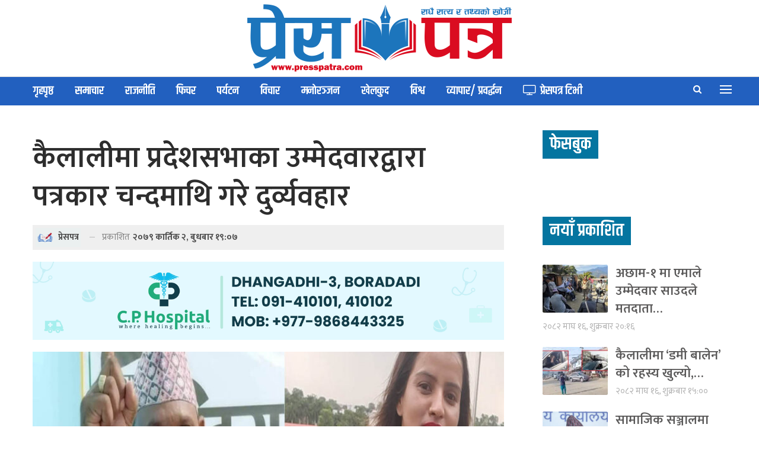

--- FILE ---
content_type: text/html; charset=UTF-8
request_url: https://presspatra.com/4296/
body_size: 18698
content:
	<!DOCTYPE html>
		<!--[if IE 8]>
	<html class="ie ie8" lang="en-US"> <![endif]-->
	<!--[if IE 9]>
	<html class="ie ie9" lang="en-US"> <![endif]-->
	<!--[if gt IE 9]><!-->
<html lang="en-US"> <!--<![endif]-->
	<head>
		<!-- Google Tag Manager -->
<script>(function(w,d,s,l,i){w[l]=w[l]||[];w[l].push({'gtm.start':
new Date().getTime(),event:'gtm.js'});var f=d.getElementsByTagName(s)[0],
j=d.createElement(s),dl=l!='dataLayer'?'&l='+l:'';j.async=true;j.src=
'https://www.googletagmanager.com/gtm.js?id='+i+dl;f.parentNode.insertBefore(j,f);
})(window,document,'script','dataLayer','GTM-N29MBWC');</script>
<!-- End Google Tag Manager -->		<meta charset="UTF-8">
		<meta http-equiv="X-UA-Compatible" content="IE=edge">
		<meta name="viewport" content="width=device-width, initial-scale=1.0">
		<link rel="pingback" href="https://presspatra.com/xmlrpc.php"/>

		<meta name='robots' content='index, follow, max-image-preview:large, max-snippet:-1, max-video-preview:-1' />

	<!-- This site is optimized with the Yoast SEO plugin v22.2 - https://yoast.com/wordpress/plugins/seo/ -->
	<title>कैलालीमा प्रदेशसभाका उम्मेदवारद्वारा पत्रकार चन्दमाथि गरे दुर्व्यवहार</title>
	<link rel="canonical" href="https://presspatra.com/4296/" />
	<meta property="og:locale" content="en_US" />
	<meta property="og:type" content="article" />
	<meta property="og:title" content="कैलालीमा प्रदेशसभाका उम्मेदवारद्वारा पत्रकार चन्दमाथि गरे दुर्व्यवहार" />
	<meta property="og:description" content="२ कात्तिक, धनगढी । कैलालीमा राष्ट्रिय नागरिक पार्टीका प्रदेशसभा सदस्यका उम्मेदवार प्रेम विसीले पत्रकार रमा चन्दमाथि दुव्यर्वहार गरेका छन् । भिडियो अन्तरवार्ता लिइदिन आग्रह गरेका विसीले आफूमाथि दुव्यर्वहार गरेको पत्रकार चन्दलेले बताइन । ‘उहाँले बाबा टेभिजिनमा अन्तरवार्ता लिइदिन आग्रह गरेपछि मैले तपाई विद्यायालय व्यवस्थापन समितिको अध्यक्षमा हुनुहुन्छ । अन्तरवार्ता लिदा र उम्मेदवारी दिदा आंचारसहिता लाग्ला [&hellip;]" />
	<meta property="og:url" content="https://presspatra.com/4296/" />
	<meta property="og:site_name" content="Press Patra" />
	<meta property="article:publisher" content="https://www.facebook.com/Press-Patra-107795265320486" />
	<meta property="article:published_time" content="2022-10-19T13:22:49+00:00" />
	<meta property="og:image" content="https://presspatra.com/wp-content/uploads/2022/10/Ram-bc.jpg" />
	<meta property="og:image:width" content="954" />
	<meta property="og:image:height" content="700" />
	<meta property="og:image:type" content="image/jpeg" />
	<meta name="author" content="प्रेसपत्र" />
	<meta name="twitter:card" content="summary_large_image" />
	<meta name="twitter:label1" content="Written by" />
	<meta name="twitter:data1" content="प्रेसपत्र" />
	<meta name="twitter:label2" content="Est. reading time" />
	<meta name="twitter:data2" content="1 minute" />
	<script type="application/ld+json" class="yoast-schema-graph">{"@context":"https://schema.org","@graph":[{"@type":"Article","@id":"https://presspatra.com/4296/#article","isPartOf":{"@id":"https://presspatra.com/4296/"},"author":{"name":"प्रेसपत्र","@id":"https://presspatra.com/#/schema/person/23adc96ef160ed720350c6a1453a5efd"},"headline":"कैलालीमा प्रदेशसभाका उम्मेदवारद्वारा पत्रकार चन्दमाथि गरे दुर्व्यवहार","datePublished":"2022-10-19T13:22:49+00:00","dateModified":"2022-10-19T13:22:49+00:00","mainEntityOfPage":{"@id":"https://presspatra.com/4296/"},"wordCount":0,"commentCount":0,"publisher":{"@id":"https://presspatra.com/#organization"},"image":{"@id":"https://presspatra.com/4296/#primaryimage"},"thumbnailUrl":"https://presspatra.com/wp-content/uploads/2022/10/Ram-bc.jpg","articleSection":["समाचार"],"inLanguage":"en-US","potentialAction":[{"@type":"CommentAction","name":"Comment","target":["https://presspatra.com/4296/#respond"]}]},{"@type":"WebPage","@id":"https://presspatra.com/4296/","url":"https://presspatra.com/4296/","name":"कैलालीमा प्रदेशसभाका उम्मेदवारद्वारा पत्रकार चन्दमाथि गरे दुर्व्यवहार","isPartOf":{"@id":"https://presspatra.com/#website"},"primaryImageOfPage":{"@id":"https://presspatra.com/4296/#primaryimage"},"image":{"@id":"https://presspatra.com/4296/#primaryimage"},"thumbnailUrl":"https://presspatra.com/wp-content/uploads/2022/10/Ram-bc.jpg","datePublished":"2022-10-19T13:22:49+00:00","dateModified":"2022-10-19T13:22:49+00:00","breadcrumb":{"@id":"https://presspatra.com/4296/#breadcrumb"},"inLanguage":"en-US","potentialAction":[{"@type":"ReadAction","target":["https://presspatra.com/4296/"]}]},{"@type":"ImageObject","inLanguage":"en-US","@id":"https://presspatra.com/4296/#primaryimage","url":"https://presspatra.com/wp-content/uploads/2022/10/Ram-bc.jpg","contentUrl":"https://presspatra.com/wp-content/uploads/2022/10/Ram-bc.jpg","width":954,"height":700},{"@type":"BreadcrumbList","@id":"https://presspatra.com/4296/#breadcrumb","itemListElement":[{"@type":"ListItem","position":1,"name":"Home","item":"https://presspatra.com/"},{"@type":"ListItem","position":2,"name":"कैलालीमा प्रदेशसभाका उम्मेदवारद्वारा पत्रकार चन्दमाथि गरे दुर्व्यवहार"}]},{"@type":"WebSite","@id":"https://presspatra.com/#website","url":"https://presspatra.com/","name":"Press Patra","description":"","publisher":{"@id":"https://presspatra.com/#organization"},"potentialAction":[{"@type":"SearchAction","target":{"@type":"EntryPoint","urlTemplate":"https://presspatra.com/?s={search_term_string}"},"query-input":"required name=search_term_string"}],"inLanguage":"en-US"},{"@type":"Organization","@id":"https://presspatra.com/#organization","name":"Press Patra","url":"https://presspatra.com/","logo":{"@type":"ImageObject","inLanguage":"en-US","@id":"https://presspatra.com/#/schema/logo/image/","url":"https://presspatra.com/wp-content/uploads/2022/07/presspatra-social.jpg","contentUrl":"https://presspatra.com/wp-content/uploads/2022/07/presspatra-social.jpg","width":1200,"height":630,"caption":"Press Patra"},"image":{"@id":"https://presspatra.com/#/schema/logo/image/"},"sameAs":["https://www.facebook.com/Press-Patra-107795265320486"]},{"@type":"Person","@id":"https://presspatra.com/#/schema/person/23adc96ef160ed720350c6a1453a5efd","name":"प्रेसपत्र","image":{"@type":"ImageObject","inLanguage":"en-US","@id":"https://presspatra.com/#/schema/person/image/","url":"https://secure.gravatar.com/avatar/5e5cd3a70ad46fb30bf8cdee66e19feebd6ee509756d2f6500f4b996da775ab4?s=96&d=mm&r=g","contentUrl":"https://secure.gravatar.com/avatar/5e5cd3a70ad46fb30bf8cdee66e19feebd6ee509756d2f6500f4b996da775ab4?s=96&d=mm&r=g","caption":"प्रेसपत्र"},"url":"https://presspatra.com/author/ppatra/"}]}</script>
	<!-- / Yoast SEO plugin. -->


<link rel='dns-prefetch' href='//platform-api.sharethis.com' />
<link rel='dns-prefetch' href='//stats.wp.com' />
<link rel='dns-prefetch' href='//fonts.googleapis.com' />
<link rel="alternate" type="application/rss+xml" title="Press Patra &raquo; Feed" href="https://presspatra.com/feed/" />
<link rel="alternate" type="application/rss+xml" title="Press Patra &raquo; Comments Feed" href="https://presspatra.com/comments/feed/" />
<link rel="alternate" type="application/rss+xml" title="Press Patra &raquo; कैलालीमा प्रदेशसभाका उम्मेदवारद्वारा पत्रकार चन्दमाथि गरे दुर्व्यवहार Comments Feed" href="https://presspatra.com/4296/feed/" />
<link rel="alternate" title="oEmbed (JSON)" type="application/json+oembed" href="https://presspatra.com/wp-json/oembed/1.0/embed?url=https%3A%2F%2Fpresspatra.com%2F4296%2F" />
<link rel="alternate" title="oEmbed (XML)" type="text/xml+oembed" href="https://presspatra.com/wp-json/oembed/1.0/embed?url=https%3A%2F%2Fpresspatra.com%2F4296%2F&#038;format=xml" />
<style id='wp-img-auto-sizes-contain-inline-css' type='text/css'>
img:is([sizes=auto i],[sizes^="auto," i]){contain-intrinsic-size:3000px 1500px}
/*# sourceURL=wp-img-auto-sizes-contain-inline-css */
</style>
<style id='wp-emoji-styles-inline-css' type='text/css'>

	img.wp-smiley, img.emoji {
		display: inline !important;
		border: none !important;
		box-shadow: none !important;
		height: 1em !important;
		width: 1em !important;
		margin: 0 0.07em !important;
		vertical-align: -0.1em !important;
		background: none !important;
		padding: 0 !important;
	}
/*# sourceURL=wp-emoji-styles-inline-css */
</style>
<style id='classic-theme-styles-inline-css' type='text/css'>
/*! This file is auto-generated */
.wp-block-button__link{color:#fff;background-color:#32373c;border-radius:9999px;box-shadow:none;text-decoration:none;padding:calc(.667em + 2px) calc(1.333em + 2px);font-size:1.125em}.wp-block-file__button{background:#32373c;color:#fff;text-decoration:none}
/*# sourceURL=/wp-includes/css/classic-themes.min.css */
</style>
<link rel='stylesheet' id='share-this-share-buttons-sticky-css' href='https://presspatra.com/wp-content/plugins/sharethis-share-buttons/css/mu-style.css?ver=1710153870' type='text/css' media='all' />
<link rel='stylesheet' id='better-framework-main-fonts-css' href='https://fonts.googleapis.com/css?family=Mukta:400,600,500,700%7CKhand:600%7CRubik:400%7CRoboto:500%7CRusso+One:400&#038;display=swap' type='text/css' media='all' />
<script type="text/javascript" src="//platform-api.sharethis.com/js/sharethis.js?ver=2.2.0#property=62c04aa6fb8394001220416b&amp;product=sticky-buttons&amp;source=sharethis-share-buttons-wordpress" id="share-this-share-buttons-mu-js"></script>
<script type="text/javascript" src="https://presspatra.com/wp-includes/js/jquery/jquery.min.js?ver=3.7.1" id="jquery-core-js"></script>
<script type="text/javascript" src="https://presspatra.com/wp-includes/js/jquery/jquery-migrate.min.js?ver=3.4.1" id="jquery-migrate-js"></script>
<link rel="https://api.w.org/" href="https://presspatra.com/wp-json/" /><link rel="alternate" title="JSON" type="application/json" href="https://presspatra.com/wp-json/wp/v2/posts/4296" /><link rel="EditURI" type="application/rsd+xml" title="RSD" href="https://presspatra.com/xmlrpc.php?rsd" />
<meta name="generator" content="WordPress 6.9" />
<link rel='shortlink' href='https://presspatra.com/?p=4296' />
	<style>img#wpstats{display:none}</style>
		<meta name="generator" content="Powered by WPBakery Page Builder - drag and drop page builder for WordPress."/>
<script type="application/ld+json">{
    "@context": "http://schema.org/",
    "@type": "Organization",
    "@id": "#organization",
    "logo": {
        "@type": "ImageObject",
        "url": "https://presspatra.com/wp-content/uploads/2025/09/presspatra-l.png"
    },
    "url": "https://presspatra.com/",
    "name": "Press Patra",
    "description": ""
}</script>
<script type="application/ld+json">{
    "@context": "http://schema.org/",
    "@type": "WebSite",
    "name": "Press Patra",
    "alternateName": "",
    "url": "https://presspatra.com/"
}</script>
<script type="application/ld+json">{
    "@context": "http://schema.org/",
    "@type": "NewsArticle",
    "headline": "\u0915\u0948\u0932\u093e\u0932\u0940\u092e\u093e \u092a\u094d\u0930\u0926\u0947\u0936\u0938\u092d\u093e\u0915\u093e \u0909\u092e\u094d\u092e\u0947\u0926\u0935\u093e\u0930\u0926\u094d\u0935\u093e\u0930\u093e \u092a\u0924\u094d\u0930\u0915\u093e\u0930 \u091a\u0928\u094d\u0926\u092e\u093e\u0925\u093f \u0917\u0930\u0947 \u0926\u0941\u0930\u094d\u0935\u094d\u092f\u0935\u0939\u093e\u0930",
    "description": "\u0968 \u0915\u093e\u0924\u094d\u0924\u093f\u0915, \u0927\u0928\u0917\u0922\u0940 \u0964 \u0915\u0948\u0932\u093e\u0932\u0940\u092e\u093e \u0930\u093e\u0937\u094d\u091f\u094d\u0930\u093f\u092f \u0928\u093e\u0917\u0930\u093f\u0915 \u092a\u093e\u0930\u094d\u091f\u0940\u0915\u093e \u092a\u094d\u0930\u0926\u0947\u0936\u0938\u092d\u093e \u0938\u0926\u0938\u094d\u092f\u0915\u093e \u0909\u092e\u094d\u092e\u0947\u0926\u0935\u093e\u0930 \u092a\u094d\u0930\u0947\u092e \u0935\u093f\u0938\u0940\u0932\u0947 \u092a\u0924\u094d\u0930\u0915\u093e\u0930 \u0930\u092e\u093e \u091a\u0928\u094d\u0926\u092e\u093e\u0925\u093f \u0926\u0941\u0935\u094d\u092f\u0930\u094d\u0935\u0939\u093e\u0930 \u0917\u0930\u0947\u0915\u093e \u091b\u0928\u094d \u0964 \u092d\u093f\u0921\u093f\u092f\u094b \u0905\u0928\u094d\u0924\u0930\u0935\u093e\u0930\u094d\u0924\u093e \u0932\u093f\u0907\u0926\u093f\u0928 \u0906\u0917\u094d\u0930\u0939 \u0917\u0930\u0947\u0915\u093e \u0935\u093f\u0938\u0940\u0932\u0947 \u0906\u092b\u0942\u092e\u093e\u0925\u093f \u0926\u0941\u0935\u094d\u092f\u0930\u094d\u0935\u0939\u093e\u0930 \u0917\u0930\u0947\u0915\u094b \u092a\u0924\u094d\u0930\u0915\u093e\u0930 \u091a\u0928\u094d\u0926\u0932\u0947\u0932\u0947 \u092c\u0924\u093e\u0907\u0928 \u0964\u2018\u0909\u0939\u093e\u0901\u0932\u0947 \u092c\u093e\u092c\u093e \u091f\u0947",
    "datePublished": "2022-10-19",
    "dateModified": "2022-10-19",
    "author": {
        "@type": "Person",
        "@id": "#person-",
        "name": "\u092a\u094d\u0930\u0947\u0938\u092a\u0924\u094d\u0930"
    },
    "image": "https://presspatra.com/wp-content/uploads/2022/10/Ram-bc.jpg",
    "interactionStatistic": [
        {
            "@type": "InteractionCounter",
            "interactionType": "http://schema.org/CommentAction",
            "userInteractionCount": "0"
        }
    ],
    "publisher": {
        "@id": "#organization"
    },
    "mainEntityOfPage": "https://presspatra.com/4296/"
}</script>
<link rel='stylesheet' id='bf-minifed-css-1' href='https://presspatra.com/wp-content/bs-booster-cache/35f092ae6218ce9088a40541d500876e.css' type='text/css' media='all' />
<link rel='stylesheet' id='7.11.0-1767853196' href='https://presspatra.com/wp-content/bs-booster-cache/d5f8e3779eb39cb0e2d15b9cc579183c.css' type='text/css' media='all' />
<link rel="icon" href="https://presspatra.com/wp-content/uploads/2022/08/cropped-press-patra-icon-32x32.png" sizes="32x32" />
<link rel="icon" href="https://presspatra.com/wp-content/uploads/2022/08/cropped-press-patra-icon-192x192.png" sizes="192x192" />
<link rel="apple-touch-icon" href="https://presspatra.com/wp-content/uploads/2022/08/cropped-press-patra-icon-180x180.png" />
<meta name="msapplication-TileImage" content="https://presspatra.com/wp-content/uploads/2022/08/cropped-press-patra-icon-270x270.png" />
		<style type="text/css" id="wp-custom-css">
			/*header*/
.rh-header .logo-container.rh-img-logo {
    text-align: center;
}
.dateandtime{
	text-align:center;
}
.archive-title .pre-title {
    display: none;
}
.site-header.header-style-1 .header-inner {
    padding: 5px 0;
}
.site-header.header-style-1 .main-menu.menu {
    text-align: left;
}
.site-header.header-style-1 .main-menu-wrapper.menu-actions-btn-width-2 .main-menu-container {
    padding: 0px;
}
.main-menu.menu>li.current-menu-item>a:before{
	display: none;
}
.topnav {
    padding-left: 15px !important;
    padding-right: 15px !important;
}
.fa-calendar{
	font-size: 13px;
}
.off-canvas-menu-icon .off-canvas-menu-icon-el{
	width: 20px;
}
/*flash*/
#flashheading .bs-listing {
	margin-bottom: 0px !important;
}
#flashheading .listing-item-text-3 .title{
	  font-size: 65px !important;
    line-height: 1.3em;
    text-align: center;
    font-weight: 600;
	padding-top: 15px;
	color: #102c57 !important;
}
#flashheading .listing-item-text-3 {
	border-bottom: 1px solid #efefef;
}
#flashheading .listing-item .post-subtitle {
    line-height: 39px;
    text-align: center;
	font-size: 28px;
}
.listing-item-text-3 .item-inner {
    padding-bottom: 13px!important;
    border-bottom: none;
}
#flashheading .listing-item-text-3 .post-meta {
    margin-top: 2px;
    font-size: 18px;
		text-align: center;
}
#flashheading .post-meta .post-author {
    font-size: 18px;
}
#flashwithphoto .bs-listing {
	margin-bottom: 0px !important;
}
#flashwithphoto .listing-item-grid-2 .title{
	  font-size: 65px !important;
    line-height: 1.3em;
    text-align: center;
    font-weight: 600;
	color: #102c57 !important;
}
#flashwithphoto 
.listing-item-grid-2 .item-inner {
    padding-bottom: 0px!important;
    border-bottom: none;
}
#flashwithphoto .listing-item-grid-2 .post-summary{
	text-align: center;
}
#flashwithphoto .listing-item-grid-2 .post-subtitle {
    line-height: 31px;
    text-align: center;
	font-size: 24px;
	color: #333;
	font-weight: 600;
}
.listing-item-grid-2 .item-inner {
    padding-bottom: 30px!important;
    border-bottom: none;
}
#flashwithphoto .listing-item-grid-2 .post-meta {
    margin-top: 2px;
    font-size: 18px;
		text-align: center;
}
#flashwithphoto .post-meta .post-author {
    font-size: 18px;
}
/*extrabody*/
#samachar .listing-item-tb-1 .img-holder {
    width: 180px;
}
#samchar .listing-item-tb-3 .title, .listing-item-tb-1 .title {
    line-height: 30px;
    font-size: 22px;
}
#bichar .listing-item-tb-3 .img-holder {
    border-radius: 50%;
    width: 105px;
    height: 100px;
}
.section-heading.sh-t2.sh-s2 {
    background: #020153;
}
.term-badges .term-badge {
    display: none;
}
.bs-vc-wrapper>:not(.bs-vc-column), .sidebar>* {
    margin-bottom: calc(var(--publisher-spacing) * 0.5px);
}
#mainnews .listing-item-grid-2 {
    margin-bottom: 0px;
}
.archive-title .pre-title span {
    padding: 8px 10px;
}
#palika .listing-classic-1{
	padding: 10px;
  background: #efefefef;
  border-radius: 10px;
}
#aantarbarta .listing-item-classic-2 .featured {
    position: relative;
    line-height: 0;
    margin: -1px -21px 17px;
    border: 5px inset #1C6EA4;
}
#aantarbarta .listing-item-classic-2 .listing-inner {
    box-shadow: rgba(0,0,0,.35) 0 0 15px;
}
#chunab .listing-item-tb-2 .title{
	color: #fff;
	font-size: 22px;
	line-height: 29px;
}
#chunab .listing-item-tb-2 .title a :hover{
	color: #fff;
}
#chunab .listing-item-tb-2 .img-holder {
    border: #000 solid 5px;
}
#feature .listing-item-tb-2 .title{
	color: #fff;
	font-size: 22px;
	line-height: 29px;
}
#video .listing-item-classic-2 .listing-inner {
    background: #454545;
}
#video .listing-item-classic-2 .featured{
	padding: 10px;
}
#bichar .listing-item-tb-3 .img-holder {
    width: 90px;
    height: 90px;
    border-radius: 50%;
    border: 2px solid #535353;
}
#feature .listing-item-tb-2 .img-holder {
    border: #000 solid 5px;
}
.post-summary {
    line-height: 26px;
    font-size: 18px;
		color: #9c9c9c;
}
.listing-item-tb-3 .img-holder {
    width: 110px;
}
.listing-item-tb-1 .img-holder {
    width: 110px;
}
.section-heading.multi-tab.sh-t4.bs-pretty-tabs .bs-pretty-tabs-container .bs-pretty-tabs-more.other-link .h-text, .section-heading.sh-t4 .h-text {
    padding: 8px 12px;
}
.section-heading.sh-t4 > .h-text {
    background-color: #0475a0 !important;
}
.h-text {
    background: #0475a0 !important;
}
.bs-light-scheme .section-heading.sh-t2.sh-s2 {
    background: #0475a0;
}
.section-heading.sh-t2.sh-s2 .h-text {
    color: #c8d500;
}
.section-heading .other-link .h-text {
    font-size: 100%;
}
/*singlepost*/
.post-meta.single-post-meta, .post-meta.single-post-meta a {
    background: #ebf0f0;
    padding: 3px;
}
.post-template-14 .single-post-title+.post-subtitle {
    font-size: 22px;
}
.post-meta .post-author {
    font-size: 15px;
}
.post-meta, .post-meta a {
    font-size: 15px;
}
.post-template-1 .single-container>.post, .post-template-10 .single-container>.post{
    margin-bottom: 38px!important;
    background: #fff;
    padding: 15px;
	border-radius: 7px;
}
.post-related, .single-container>.post-author {
    border-radius: 7px;
    background: #fff;
}
.single-featured img {
    width: 100% !important;
}
.post-tp-1-header .post-meta-wrap .post-meta {
    padding: 5px;
    background: #efefef;
}
.sidebar-column .bs-listing{
    padding: 0px !important;
    border: none;
    background-color: #fff;
}
.site-footer .copy-footer {
    padding: 15px 0 15px !important;
}
/*footer*/
.footer-widgets.light-text .widget {
    color: #fff !important;
}
.footer-widgets {
    font-size: 18px;
}
.footer-widgets.light-text .widget, .footer-widgets.light-text .widget.widget_calendar table td, .footer-widgets.light-text .widget.widget_calendar table td:hover {
    color: #515151;
}
.site-footer .copy-footer {
    padding: 5px 0 10px !important;
}
@media screen and (min-width: 992px) {
#flashwithphoto	.listing-item-grid-2 .featured .img-holder {
    height: 500px;
}
}
@media screen and (max-width: 992px) {
#flashheading .listing-item-text-3 .title{
    font-size: 35px !important;
    font-weight: 600;
	}
#flashheading .listing-item-text-3 .post-meta {
    font-size: 14px;
}
#flashheading .post-meta .post-author {
    font-size: 14px;
}
	.post-meta .time {
    display: none;
}
	.post-meta .post-author:after{
		display: none;
	}
#flashheading .listing-item .post-subtitle {
    line-height: 27px;
    font-size: 20px;
}
	.listing-item-grid-1 .title{
		font-size: 25px;
		line-height: 32px;
	}
	#flashwithphoto .listing-item-grid-2 .post-subtitle {
    line-height: 24px;
	font-size: 18px;
}
#flashwithphoto .listing-item-grid-2 .title {
    line-height: 1.3em;
    font-size: 35px !important;
	font-weight: 700;
}	
	.post-summary{
		display: none;
	}
.post-meta .time {
    margin-right: 10px;
    display: none;
}
	.post-meta .post-author:after{
		display: none;
	}
#mainnews .listing-item-grid-2 .title{
		font-size: 30px;
		line-height: 37px;
	}	
	.post-template-1 .single-post-title {
    font-size: 35px;
}
	
.post-tp-1-header .single-post-title+.post-subtitle {
    font-size: 20px
}
.post-meta.single-post-meta b {
    font-size: 13px;
}
	#flashheading .listing-item-text-3 {
    padding: 10px;
}
#flashwithphoto .listing-item-grid-2 {
    padding: 10px;
}
}
@media screen and (max-width: 600px){
.rh-header .logo-container img {
    vertical-align: middle !important;
	}
}
@media only screen and (max-width: 600px){
.listing.scolumns-3 .listing-item, .listing.scolumns-4 .listing-item, .listing.scolumns-5 .listing-item {
    width: 100%;
}}
@media only screen and (max-width: 600px){
.listing.scolumns-3 .listing-item:nth-child(even), .listing.scolumns-4 .listing-item:nth-child(even), .listing.scolumns-5 .listing-item:nth-child(even) {
    padding-left: 0;
}
}

		</style>
		<noscript><style> .wpb_animate_when_almost_visible { opacity: 1; }</style></noscript>	<style id='global-styles-inline-css' type='text/css'>
:root{--wp--preset--aspect-ratio--square: 1;--wp--preset--aspect-ratio--4-3: 4/3;--wp--preset--aspect-ratio--3-4: 3/4;--wp--preset--aspect-ratio--3-2: 3/2;--wp--preset--aspect-ratio--2-3: 2/3;--wp--preset--aspect-ratio--16-9: 16/9;--wp--preset--aspect-ratio--9-16: 9/16;--wp--preset--color--black: #000000;--wp--preset--color--cyan-bluish-gray: #abb8c3;--wp--preset--color--white: #ffffff;--wp--preset--color--pale-pink: #f78da7;--wp--preset--color--vivid-red: #cf2e2e;--wp--preset--color--luminous-vivid-orange: #ff6900;--wp--preset--color--luminous-vivid-amber: #fcb900;--wp--preset--color--light-green-cyan: #7bdcb5;--wp--preset--color--vivid-green-cyan: #00d084;--wp--preset--color--pale-cyan-blue: #8ed1fc;--wp--preset--color--vivid-cyan-blue: #0693e3;--wp--preset--color--vivid-purple: #9b51e0;--wp--preset--gradient--vivid-cyan-blue-to-vivid-purple: linear-gradient(135deg,rgb(6,147,227) 0%,rgb(155,81,224) 100%);--wp--preset--gradient--light-green-cyan-to-vivid-green-cyan: linear-gradient(135deg,rgb(122,220,180) 0%,rgb(0,208,130) 100%);--wp--preset--gradient--luminous-vivid-amber-to-luminous-vivid-orange: linear-gradient(135deg,rgb(252,185,0) 0%,rgb(255,105,0) 100%);--wp--preset--gradient--luminous-vivid-orange-to-vivid-red: linear-gradient(135deg,rgb(255,105,0) 0%,rgb(207,46,46) 100%);--wp--preset--gradient--very-light-gray-to-cyan-bluish-gray: linear-gradient(135deg,rgb(238,238,238) 0%,rgb(169,184,195) 100%);--wp--preset--gradient--cool-to-warm-spectrum: linear-gradient(135deg,rgb(74,234,220) 0%,rgb(151,120,209) 20%,rgb(207,42,186) 40%,rgb(238,44,130) 60%,rgb(251,105,98) 80%,rgb(254,248,76) 100%);--wp--preset--gradient--blush-light-purple: linear-gradient(135deg,rgb(255,206,236) 0%,rgb(152,150,240) 100%);--wp--preset--gradient--blush-bordeaux: linear-gradient(135deg,rgb(254,205,165) 0%,rgb(254,45,45) 50%,rgb(107,0,62) 100%);--wp--preset--gradient--luminous-dusk: linear-gradient(135deg,rgb(255,203,112) 0%,rgb(199,81,192) 50%,rgb(65,88,208) 100%);--wp--preset--gradient--pale-ocean: linear-gradient(135deg,rgb(255,245,203) 0%,rgb(182,227,212) 50%,rgb(51,167,181) 100%);--wp--preset--gradient--electric-grass: linear-gradient(135deg,rgb(202,248,128) 0%,rgb(113,206,126) 100%);--wp--preset--gradient--midnight: linear-gradient(135deg,rgb(2,3,129) 0%,rgb(40,116,252) 100%);--wp--preset--font-size--small: 13px;--wp--preset--font-size--medium: 20px;--wp--preset--font-size--large: 36px;--wp--preset--font-size--x-large: 42px;--wp--preset--spacing--20: 0.44rem;--wp--preset--spacing--30: 0.67rem;--wp--preset--spacing--40: 1rem;--wp--preset--spacing--50: 1.5rem;--wp--preset--spacing--60: 2.25rem;--wp--preset--spacing--70: 3.38rem;--wp--preset--spacing--80: 5.06rem;--wp--preset--shadow--natural: 6px 6px 9px rgba(0, 0, 0, 0.2);--wp--preset--shadow--deep: 12px 12px 50px rgba(0, 0, 0, 0.4);--wp--preset--shadow--sharp: 6px 6px 0px rgba(0, 0, 0, 0.2);--wp--preset--shadow--outlined: 6px 6px 0px -3px rgb(255, 255, 255), 6px 6px rgb(0, 0, 0);--wp--preset--shadow--crisp: 6px 6px 0px rgb(0, 0, 0);}:where(.is-layout-flex){gap: 0.5em;}:where(.is-layout-grid){gap: 0.5em;}body .is-layout-flex{display: flex;}.is-layout-flex{flex-wrap: wrap;align-items: center;}.is-layout-flex > :is(*, div){margin: 0;}body .is-layout-grid{display: grid;}.is-layout-grid > :is(*, div){margin: 0;}:where(.wp-block-columns.is-layout-flex){gap: 2em;}:where(.wp-block-columns.is-layout-grid){gap: 2em;}:where(.wp-block-post-template.is-layout-flex){gap: 1.25em;}:where(.wp-block-post-template.is-layout-grid){gap: 1.25em;}.has-black-color{color: var(--wp--preset--color--black) !important;}.has-cyan-bluish-gray-color{color: var(--wp--preset--color--cyan-bluish-gray) !important;}.has-white-color{color: var(--wp--preset--color--white) !important;}.has-pale-pink-color{color: var(--wp--preset--color--pale-pink) !important;}.has-vivid-red-color{color: var(--wp--preset--color--vivid-red) !important;}.has-luminous-vivid-orange-color{color: var(--wp--preset--color--luminous-vivid-orange) !important;}.has-luminous-vivid-amber-color{color: var(--wp--preset--color--luminous-vivid-amber) !important;}.has-light-green-cyan-color{color: var(--wp--preset--color--light-green-cyan) !important;}.has-vivid-green-cyan-color{color: var(--wp--preset--color--vivid-green-cyan) !important;}.has-pale-cyan-blue-color{color: var(--wp--preset--color--pale-cyan-blue) !important;}.has-vivid-cyan-blue-color{color: var(--wp--preset--color--vivid-cyan-blue) !important;}.has-vivid-purple-color{color: var(--wp--preset--color--vivid-purple) !important;}.has-black-background-color{background-color: var(--wp--preset--color--black) !important;}.has-cyan-bluish-gray-background-color{background-color: var(--wp--preset--color--cyan-bluish-gray) !important;}.has-white-background-color{background-color: var(--wp--preset--color--white) !important;}.has-pale-pink-background-color{background-color: var(--wp--preset--color--pale-pink) !important;}.has-vivid-red-background-color{background-color: var(--wp--preset--color--vivid-red) !important;}.has-luminous-vivid-orange-background-color{background-color: var(--wp--preset--color--luminous-vivid-orange) !important;}.has-luminous-vivid-amber-background-color{background-color: var(--wp--preset--color--luminous-vivid-amber) !important;}.has-light-green-cyan-background-color{background-color: var(--wp--preset--color--light-green-cyan) !important;}.has-vivid-green-cyan-background-color{background-color: var(--wp--preset--color--vivid-green-cyan) !important;}.has-pale-cyan-blue-background-color{background-color: var(--wp--preset--color--pale-cyan-blue) !important;}.has-vivid-cyan-blue-background-color{background-color: var(--wp--preset--color--vivid-cyan-blue) !important;}.has-vivid-purple-background-color{background-color: var(--wp--preset--color--vivid-purple) !important;}.has-black-border-color{border-color: var(--wp--preset--color--black) !important;}.has-cyan-bluish-gray-border-color{border-color: var(--wp--preset--color--cyan-bluish-gray) !important;}.has-white-border-color{border-color: var(--wp--preset--color--white) !important;}.has-pale-pink-border-color{border-color: var(--wp--preset--color--pale-pink) !important;}.has-vivid-red-border-color{border-color: var(--wp--preset--color--vivid-red) !important;}.has-luminous-vivid-orange-border-color{border-color: var(--wp--preset--color--luminous-vivid-orange) !important;}.has-luminous-vivid-amber-border-color{border-color: var(--wp--preset--color--luminous-vivid-amber) !important;}.has-light-green-cyan-border-color{border-color: var(--wp--preset--color--light-green-cyan) !important;}.has-vivid-green-cyan-border-color{border-color: var(--wp--preset--color--vivid-green-cyan) !important;}.has-pale-cyan-blue-border-color{border-color: var(--wp--preset--color--pale-cyan-blue) !important;}.has-vivid-cyan-blue-border-color{border-color: var(--wp--preset--color--vivid-cyan-blue) !important;}.has-vivid-purple-border-color{border-color: var(--wp--preset--color--vivid-purple) !important;}.has-vivid-cyan-blue-to-vivid-purple-gradient-background{background: var(--wp--preset--gradient--vivid-cyan-blue-to-vivid-purple) !important;}.has-light-green-cyan-to-vivid-green-cyan-gradient-background{background: var(--wp--preset--gradient--light-green-cyan-to-vivid-green-cyan) !important;}.has-luminous-vivid-amber-to-luminous-vivid-orange-gradient-background{background: var(--wp--preset--gradient--luminous-vivid-amber-to-luminous-vivid-orange) !important;}.has-luminous-vivid-orange-to-vivid-red-gradient-background{background: var(--wp--preset--gradient--luminous-vivid-orange-to-vivid-red) !important;}.has-very-light-gray-to-cyan-bluish-gray-gradient-background{background: var(--wp--preset--gradient--very-light-gray-to-cyan-bluish-gray) !important;}.has-cool-to-warm-spectrum-gradient-background{background: var(--wp--preset--gradient--cool-to-warm-spectrum) !important;}.has-blush-light-purple-gradient-background{background: var(--wp--preset--gradient--blush-light-purple) !important;}.has-blush-bordeaux-gradient-background{background: var(--wp--preset--gradient--blush-bordeaux) !important;}.has-luminous-dusk-gradient-background{background: var(--wp--preset--gradient--luminous-dusk) !important;}.has-pale-ocean-gradient-background{background: var(--wp--preset--gradient--pale-ocean) !important;}.has-electric-grass-gradient-background{background: var(--wp--preset--gradient--electric-grass) !important;}.has-midnight-gradient-background{background: var(--wp--preset--gradient--midnight) !important;}.has-small-font-size{font-size: var(--wp--preset--font-size--small) !important;}.has-medium-font-size{font-size: var(--wp--preset--font-size--medium) !important;}.has-large-font-size{font-size: var(--wp--preset--font-size--large) !important;}.has-x-large-font-size{font-size: var(--wp--preset--font-size--x-large) !important;}
/*# sourceURL=global-styles-inline-css */
</style>
</head>

<body class="wp-singular post-template-default single single-post postid-4296 single-format-standard wp-theme-dumaroo bs-theme bs-publisher bs-publisher-seo-news active-light-box ltr close-rh page-layout-2-col page-layout-2-col-right full-width active-sticky-sidebar main-menu-sticky-smart main-menu-full-width active-ajax-search single-prim-cat-2 single-cat-2  wpb-js-composer js-comp-ver-6.7.0 vc_responsive bs-ll-a" dir="ltr">
<!-- Google Tag Manager (noscript) -->
<noscript><iframe src="https://www.googletagmanager.com/ns.html?id=GTM-N29MBWC"
height="0" width="0" style="display:none;visibility:hidden"></iframe></noscript>
<!-- End Google Tag Manager (noscript) --><div class="off-canvas-overlay"></div>
<div class="off-canvas-container left skin-white">
	<div class="off-canvas-inner">
		<span class="canvas-close"><i></i></span>
					<div class="off-canvas-header">
									<div class="logo">

						<a href="https://presspatra.com/">
							<img src="https://presspatra.com/wp-content/uploads/2022/08/Press-Patra-Nepali-Logo-Color.png"
							     alt="Press Patra">
						</a>
					</div>
									<div class="site-description"></div>
			</div>
						<div class="off-canvas-menu">
				<div class="off-canvas-menu-fallback"></div>
			</div>
						<div class="off_canvas_footer">
				<div class="off_canvas_footer-info entry-content">
									</div>
			</div>
				</div>
</div>
		<div class="main-wrap content-main-wrap">
			<header id="header" class="site-header header-style-1 full-width" itemscope="itemscope" itemtype="https://schema.org/WPHeader">
				<div class="header-inner">
			<div class="content-wrap">
				<div class="container">
					<div id="site-branding" class="site-branding">
	<p  id="site-title" class="logo h1 img-logo">
	<a href="https://presspatra.com/" itemprop="url" rel="home">
					<img id="site-logo" src="https://presspatra.com/wp-content/uploads/2025/09/presspatra-l.png"
			     alt="Press Patra"  />

			<span class="site-title">Press Patra - </span>
				</a>
</p>
</div><!-- .site-branding -->
				</div>

			</div>
		</div>
		<div id="menu-main" class="menu main-menu-wrapper show-search-item show-off-canvas menu-actions-btn-width-2" role="navigation" itemscope="itemscope" itemtype="https://schema.org/SiteNavigationElement">
	<div class="main-menu-inner">
		<div class="content-wrap">
			<div class="container">

				<nav class="main-menu-container">
					<ul id="main-navigation" class="main-menu menu bsm-pure clearfix">
						<li id="menu-item-13" class="menu-item menu-item-type-post_type menu-item-object-page menu-item-home better-anim-fade menu-item-13"><a href="https://presspatra.com/">गृहपृष्ठ</a></li>
<li id="menu-item-20" class="menu-item menu-item-type-taxonomy menu-item-object-category current-post-ancestor current-menu-parent current-post-parent menu-term-2 better-anim-fade menu-item-20"><a href="https://presspatra.com/content/news/">समाचार</a></li>
<li id="menu-item-16" class="menu-item menu-item-type-taxonomy menu-item-object-category menu-term-3 better-anim-fade menu-item-16"><a href="https://presspatra.com/content/politics/">राजनीति</a></li>
<li id="menu-item-70" class="menu-item menu-item-type-taxonomy menu-item-object-category menu-term-15 better-anim-fade menu-item-70"><a href="https://presspatra.com/content/feature/">फिचर</a></li>
<li id="menu-item-14" class="menu-item menu-item-type-taxonomy menu-item-object-category menu-term-5 better-anim-fade menu-item-14"><a href="https://presspatra.com/content/turism/">पर्यटन</a></li>
<li id="menu-item-17" class="menu-item menu-item-type-taxonomy menu-item-object-category menu-term-6 better-anim-fade menu-item-17"><a href="https://presspatra.com/content/openion/">विचार</a></li>
<li id="menu-item-15" class="menu-item menu-item-type-taxonomy menu-item-object-category menu-term-7 better-anim-fade menu-item-15"><a href="https://presspatra.com/content/entertainment/">मनाेरञ्जन</a></li>
<li id="menu-item-22" class="menu-item menu-item-type-taxonomy menu-item-object-category menu-term-13 better-anim-fade menu-item-22"><a href="https://presspatra.com/content/sport/">खेलकुद</a></li>
<li id="menu-item-18" class="menu-item menu-item-type-taxonomy menu-item-object-category menu-term-8 better-anim-fade menu-item-18"><a href="https://presspatra.com/content/world/">विश्व</a></li>
<li id="menu-item-19" class="menu-item menu-item-type-taxonomy menu-item-object-category menu-term-9 better-anim-fade menu-item-19"><a href="https://presspatra.com/content/economy/">व्यापार/ प्रवर्द्धन</a></li>
<li id="menu-item-246" class="menu-have-icon menu-icon-type-fontawesome menu-item menu-item-type-taxonomy menu-item-object-category menu-term-17 better-anim-fade menu-item-246"><a href="https://presspatra.com/content/presspatra-tv/"><i class="bf-icon  fa fa-tv"></i>प्रेसपत्र टिभी</a></li>
					</ul><!-- #main-navigation -->
											<div class="menu-action-buttons width-2">
															<div class="off-canvas-menu-icon-container off-icon-left">
									<div class="off-canvas-menu-icon">
										<div class="off-canvas-menu-icon-el"></div>
									</div>
								</div>
																<div class="search-container close">
									<span class="search-handler"><i class="fa fa-search"></i></span>

									<div class="search-box clearfix">
										<form role="search" method="get" class="search-form clearfix" action="https://presspatra.com">
	<input type="search" class="search-field"
	       placeholder="खाेज्नुहाेस्..."
	       value="" name="s"
	       title="Search for:"
	       autocomplete="off">
	<input type="submit" class="search-submit" value="खाेज">
</form><!-- .search-form -->
									</div>
								</div>
														</div>
										</nav><!-- .main-menu-container -->

			</div>
		</div>
	</div>
</div><!-- .menu -->	</header><!-- .header -->
	<div class="rh-header clearfix light deferred-block-exclude">
		<div class="rh-container clearfix">

			<div class="menu-container close">
				<span class="menu-handler"><span class="lines"></span></span>
			</div><!-- .menu-container -->

			<div class="logo-container rh-img-logo">
				<a href="https://presspatra.com/" itemprop="url" rel="home">
											<img src="https://presspatra.com/wp-content/uploads/2025/09/presspatra-l.png"
						     alt="Press Patra"  />				</a>
			</div><!-- .logo-container -->
		</div><!-- .rh-container -->
	</div><!-- .rh-header -->
<div class="content-wrap">
		<main id="content" class="content-container">

		<div class="container layout-2-col layout-2-col-1 layout-right-sidebar post-template-1">
			<div class="row main-section">
										<div class="col-sm-8 content-column">
								<div class="single-container">
		<article id="post-4296" class="post-4296 post type-post status-publish format-standard has-post-thumbnail  category-news single-post-content has-thumbnail">
						<div class="post-header post-tp-1-header">
									<h1 class="single-post-title">
						<span class="post-title" itemprop="headline">कैलालीमा प्रदेशसभाका उम्मेदवारद्वारा पत्रकार चन्दमाथि गरे दुर्व्यवहार</span></h1>
										<div class="post-meta-wrap clearfix">
						<div class="post-meta single-post-meta">
			<a href="https://presspatra.com/author/ppatra/"
		   title="Browse Author Articles"
		   class="post-author-a post-author-avatar">
			<img alt=''  data-src='https://presspatra.com/wp-content/uploads/2022/08/press-patra-icon-150x150.png' class='avatar avatar-26 photo avatar-default' height='26' width='26' /><span class="post-author-name"><b>प्रेसपत्र</b></span>		</a>
					<span class="time"><time class="post-published updated"
			                         datetime="2022-10-19T19:07:49+05:45">प्रकाशित <b>&#2408;&#2406;&#2413;&#2415; कार्तिक &#2408;, बुधबार &#2407;&#2415;:&#2406;&#2413;</b></time></span>
			</div>
					</div>
					<div class="tmgqbd tmgqbd-between-thumbnail-title tmgqbd-pubadban tmgqbd-show-desktop tmgqbd-show-tablet-portrait tmgqbd-show-tablet-landscape tmgqbd-show-phone tmgqbd-loc-post_between_featured_title tmgqbd-align-center tmgqbd-column-1 tmgqbd-clearfix no-bg-box-model"><div id="tmgqbd-41395-905147438" class="tmgqbd-container tmgqbd-type-image " itemscope="" itemtype="https://schema.org/WPAdBlock" data-adid="41395" data-type="image"><img class="tmgqbd-image" src="https://presspatra.com/wp-content/uploads/2025/10/1200-X-200-lead-ads.gif" alt="cp new add" /></div></div>				<div class="single-featured">
					<a class="post-thumbnail open-lightbox" href="https://presspatra.com/wp-content/uploads/2022/10/Ram-bc.jpg"><img  width="750" height="430" alt="" data-src="https://presspatra.com/wp-content/uploads/2022/10/Ram-bc-750x430.jpg">						</a>
										</div>
			</div>
						<div class="entry-content clearfix single-post-content">
				<div class="tmgqbd tmgqbd-post-top tmgqbd-float-center tmgqbd-align-center tmgqbd-column-1 tmgqbd-clearfix no-bg-box-model"><div id="tmgqbd-15419-2110805295" class="tmgqbd-container tmgqbd-type-image " itemscope="" itemtype="https://schema.org/WPAdBlock" data-adid="15419" data-type="image"><img class="tmgqbd-image" src="https://presspatra.com/wp-content/uploads/2023/08/unnamed.gif" alt="Nisharg hospital" /></div></div><div style="margin-top: 0px; margin-bottom: 0px;" class="sharethis-inline-share-buttons" ></div><p>२ कात्तिक, धनगढी । कैलालीमा राष्ट्रिय नागरिक पार्टीका प्रदेशसभा सदस्यका उम्मेदवार प्रेम विसीले पत्रकार रमा चन्दमाथि दुव्यर्वहार गरेका छन् । भिडियो अन्तरवार्ता लिइदिन आग्रह गरेका विसीले आफूमाथि दुव्यर्वहार गरेको पत्रकार चन्दलेले बताइन ।</p>
<p>‘उहाँले बाबा टेभिजिनमा अन्तरवार्ता लिइदिन आग्रह गरेपछि मैले तपाई विद्यायालय व्यवस्थापन समितिको अध्यक्षमा हुनुहुन्छ । अन्तरवार्ता लिदा र उम्मेदवारी दिदा आंचारसहिता लाग्ला नी भनेकी थिए,’ चन्दले भनिन्, ‘उहाँले तपाइए हावा कुरा गर्ने भन्दै अपशब्द प्रयोग गर्नुभयो । सम्झाउन खोज्दा फोन काटिदिनुभयो ।’</p>
<p>निर्वाचन आयोगका अधिकृत प्रेम राज भट्टले विद्यालय व्यवस्थापन समितिमा रहदा उम्मेदवारी दिन नपाइने र उजुरी परेमा छानविन गरिने बताए । विसी धनगढीस्थित त्रिनगर माध्यमिक विद्यालय व्यवस्थापन समितिका अध्यक्ष भएको खुलेको छ ।</p>
<div class="tmgqbd tmgqbd-post-bottom tmgqbd-float-center tmgqbd-align-center tmgqbd-column-1 tmgqbd-clearfix no-bg-box-model"><div id="tmgqbd-15417-494970544" class="tmgqbd-container tmgqbd-type-image " itemscope="" itemtype="https://schema.org/WPAdBlock" data-adid="15417" data-type="image"><img class="tmgqbd-image" src="https://presspatra.com/wp-content/uploads/2023/08/nav_0.gif" alt="Navjiwan hospital adv" /></div></div>			</div>

						</article>
		<section class="post-author clearfix">
		<a href="https://presspatra.com/author/ppatra/"
	   title="Browse Author Articles">
		<span class="post-author-avatar" itemprop="image"><img alt=''  data-src='https://presspatra.com/wp-content/uploads/2022/08/press-patra-icon-150x150.png' class='avatar avatar-80 photo avatar-default' height='80' width='80' /></span>
	</a>

	<div class="author-title heading-typo">
		<a class="post-author-url" href="https://presspatra.com/author/ppatra/"><span class="post-author-name">प्रेसपत्र</span></a>

		
			</div>

	<div class="author-links">
				<ul class="author-social-icons">
					</ul>
			</div>

	<div class="post-author-bio" itemprop="description">
			</div>

</section>
	</div>
<div class="post-related">

	<div class="section-heading sh-t4 sh-s2 ">

					<span class="h-text related-posts-heading">याे पनि हेर्नुस्</span>
		
	</div>

	
					<div class="bs-pagination-wrapper main-term-none  ">
			<div class="listing listing-thumbnail listing-tb-2 clearfix  scolumns-3 simple-grid include-last-mobile">
	<div  class="post-45156 type-post format-standard has-post-thumbnail   listing-item listing-item-thumbnail listing-item-tb-2 main-term-2">
<div class="item-inner clearfix">
			<div class="featured featured-type-featured-image">
			<div class="term-badges floated"><span class="term-badge term-2"><a href="https://presspatra.com/content/news/">समाचार</a></span></div>			<a  title="अछाम-१ मा एमाले उम्मेदवार साउदले मतदाता भेटघाट थाले" data-src="https://presspatra.com/wp-content/uploads/2026/01/ok-2-210x136.jpg" data-bs-srcset="{&quot;baseurl&quot;:&quot;https:\/\/presspatra.com\/wp-content\/uploads\/2026\/01\/&quot;,&quot;sizes&quot;:{&quot;86&quot;:&quot;ok-2-86x64.jpg&quot;,&quot;210&quot;:&quot;ok-2-210x136.jpg&quot;,&quot;279&quot;:&quot;ok-2-279x220.jpg&quot;,&quot;357&quot;:&quot;ok-2-357x210.jpg&quot;,&quot;716&quot;:&quot;ok-2.jpg&quot;}}"					class="img-holder" href="https://presspatra.com/45156/"></a>
					</div>
	<p class="title">	<a class="post-url" href="https://presspatra.com/45156/" title="अछाम-१ मा एमाले उम्मेदवार साउदले मतदाता भेटघाट थाले">
			<span class="post-title">
				अछाम-१ मा एमाले उम्मेदवार साउदले मतदाता भेटघाट थाले			</span>
	</a>
	</p></div>
</div >
<div  class="post-45105 type-post format-standard has-post-thumbnail   listing-item listing-item-thumbnail listing-item-tb-2 main-term-2">
<div class="item-inner clearfix">
			<div class="featured featured-type-featured-image">
			<div class="term-badges floated"><span class="term-badge term-2"><a href="https://presspatra.com/content/news/">समाचार</a></span></div>			<a  title="कञ्चनपुरमा युवक आफ्नै घरभित्र मृत भेटिए" data-src="https://presspatra.com/wp-content/uploads/2026/01/yoth-210x136.jpg" data-bs-srcset="{&quot;baseurl&quot;:&quot;https:\/\/presspatra.com\/wp-content\/uploads\/2026\/01\/&quot;,&quot;sizes&quot;:{&quot;86&quot;:&quot;yoth-86x64.jpg&quot;,&quot;210&quot;:&quot;yoth-210x136.jpg&quot;,&quot;279&quot;:&quot;yoth-279x220.jpg&quot;,&quot;357&quot;:&quot;yoth-357x210.jpg&quot;,&quot;750&quot;:&quot;yoth-750x430.jpg&quot;,&quot;830&quot;:&quot;yoth.jpg&quot;}}"					class="img-holder" href="https://presspatra.com/45105/"></a>
					</div>
	<p class="title">	<a class="post-url" href="https://presspatra.com/45105/" title="कञ्चनपुरमा युवक आफ्नै घरभित्र मृत भेटिए">
			<span class="post-title">
				कञ्चनपुरमा युवक आफ्नै घरभित्र मृत भेटिए			</span>
	</a>
	</p></div>
</div >
<div  class="post-45103 type-post format-standard has-post-thumbnail   listing-item listing-item-thumbnail listing-item-tb-2 main-term-2">
<div class="item-inner clearfix">
			<div class="featured featured-type-featured-image">
			<div class="term-badges floated"><span class="term-badge term-2"><a href="https://presspatra.com/content/news/">समाचार</a></span></div>			<a  title="कञ्चनपुरमा लागूऔषधसहित १० जना पक्राउ" data-src="https://presspatra.com/wp-content/uploads/2024/01/khairo-hiroin1699356962-210x136.jpg" data-bs-srcset="{&quot;baseurl&quot;:&quot;https:\/\/presspatra.com\/wp-content\/uploads\/2024\/01\/&quot;,&quot;sizes&quot;:{&quot;86&quot;:&quot;khairo-hiroin1699356962-86x64.jpg&quot;,&quot;210&quot;:&quot;khairo-hiroin1699356962-210x136.jpg&quot;,&quot;279&quot;:&quot;khairo-hiroin1699356962-279x220.jpg&quot;,&quot;357&quot;:&quot;khairo-hiroin1699356962-357x210.jpg&quot;,&quot;750&quot;:&quot;khairo-hiroin1699356962-750x430.jpg&quot;,&quot;1000&quot;:&quot;khairo-hiroin1699356962.jpg&quot;}}"					class="img-holder" href="https://presspatra.com/45103/"></a>
					</div>
	<p class="title">	<a class="post-url" href="https://presspatra.com/45103/" title="कञ्चनपुरमा लागूऔषधसहित १० जना पक्राउ">
			<span class="post-title">
				कञ्चनपुरमा लागूऔषधसहित १० जना पक्राउ			</span>
	</a>
	</p></div>
</div >
<div  class="post-45099 type-post format-standard has-post-thumbnail   listing-item listing-item-thumbnail listing-item-tb-2 main-term-2">
<div class="item-inner clearfix">
			<div class="featured featured-type-featured-image">
			<div class="term-badges floated"><span class="term-badge term-2"><a href="https://presspatra.com/content/news/">समाचार</a></span></div>			<a  title="अछाममा बालेन शाहको कार्यक्रममा सुनको सिक्री चोर्ने पर्साका युवक पक्राउ" data-src="https://presspatra.com/wp-content/uploads/2026/01/raya-210x136.jpg" data-bs-srcset="{&quot;baseurl&quot;:&quot;https:\/\/presspatra.com\/wp-content\/uploads\/2026\/01\/&quot;,&quot;sizes&quot;:{&quot;86&quot;:&quot;raya-86x64.jpg&quot;,&quot;210&quot;:&quot;raya-210x136.jpg&quot;,&quot;279&quot;:&quot;raya-279x220.jpg&quot;,&quot;357&quot;:&quot;raya-357x210.jpg&quot;,&quot;750&quot;:&quot;raya-750x430.jpg&quot;,&quot;800&quot;:&quot;raya.jpg&quot;}}"					class="img-holder" href="https://presspatra.com/45099/"></a>
					</div>
	<p class="title">	<a class="post-url" href="https://presspatra.com/45099/" title="अछाममा बालेन शाहको कार्यक्रममा सुनको सिक्री चोर्ने पर्साका युवक पक्राउ">
			<span class="post-title">
				अछाममा बालेन शाहको कार्यक्रममा सुनको सिक्री चोर्ने पर्साका युवक पक्राउ			</span>
	</a>
	</p></div>
</div >
	</div>
	
	</div></div>
<section id="comments-template-4296"
         class="comments-template comments-template-multiple providers-2">
			<div class="bs-comments-wrapper">
							<ul class="nav-tabs clearfix">
					<li class="active facebook-comment"><a href="#facebook-969439332-comment-section" role="tab" data-toggle="tab"><i class="fa fa-facebook-square" aria-hidden="true"></i>फेसबुकबाट प्रतिक्रिया</a></li><li class="wordpress-comment"><a href="#wordpress-753835569-comment-section" data-toggle="tab" data-deferred-init="753835569"><i class="fa fa-comments" aria-hidden="true"></i>प्रतिक्रिया</a></li>				</ul>
							<div class="tab-content">
				<div class="active tab-pane multi-facebook-comment-section" id="facebook-969439332-comment-section"><section id="comments-template-4296" class="comments-template comment-respond">

	
	<div id="comments" class="better-comments-area better-facebook-comments-area">
		<div id="respond">
			<div class="fb-comments" data-href="https://presspatra.com/4296/"
			     data-numposts="10"
			     data-colorscheme="light"
			     data-order-by="social" data-width="100%"
			     data-mobile="false">Loading...</div>

					</div>
	</div>
</section>
		<div id="fb-root"></div>
		<script>
			(function () {

    function appendFbScript() {
        var js, id = 'facebook-jssdk',
            fjs = document.getElementsByTagName('script')[0];

        if (document.getElementById(id)) return;
        js = document.createElement('script');
        js.id = id;
        js.src = "//connect.facebook.net/en_US/sdk.js#xfbml=1&appId=&version=v2.0";
        fjs.parentNode.insertBefore(js, fjs);

        window.fbAsyncInit = function () {
            FB.init({
                appId: '',
                xfbml: true,
                version: 'v2.0'
            });
            FB.Event.subscribe('comment.create', function (comment_data) {
                console.log(comment_data);
                update_comments_count();
            });
            FB.Event.subscribe('comment.remove', function (comment_data) {
                update_comments_count();
            });

            function update_comments_count(comment_data, comment_action) {
                jQuery.ajax({
                        type: 'GET',
                        dataType: 'json',
                        url: 'https://presspatra.com/wp-admin/admin-ajax.php',
                        data: {
                            action: 'clear_better_facebook_comments',
                            post_id: '4296'
                        },
                        success: function (data) {
                            // todo sync comments count here! data have the counts
                        },
                        error: function (i, b) {
                            // todo
                        }
                    }
                )
            };
        };

        appendFbScript();
    }

    appendFbScript();

})();
		</script>
		</div><div class="tab-pane multi-wordpress-comment-section" id="wordpress-753835569-comment-section">		<div class="bs-deferred-load-wrapper" id="bsd_753835569">
			<script>var bs_deferred_loading_bsd_753835569 = '{"query":{"comment-post-id":4296,"provider":"wordpress","_layout":{"state":"1|1|0","page":"2-col-right"}},"type":"custom","view":"Publisher_Comments::load_comment_template","current_page":1,"ajax_url":"\/wp-admin\/admin-ajax.php","remove_duplicates":"0","_layout":{"state":"1|1|0","page":"2-col-right"}}';</script>
		</div>
		</div>			</div>

		</div>
		</section>
						</div><!-- .content-column -->
												<div class="col-sm-4 sidebar-column sidebar-column-primary">
							<aside id="sidebar-primary-sidebar" class="sidebar" role="complementary" aria-label="Primary Sidebar Sidebar" itemscope="itemscope" itemtype="https://schema.org/WPSideBar">
	<div id="bs-likebox-2" class=" h-ni w-t primary-sidebar-widget widget widget_bs-likebox"><div class="section-heading sh-t4 sh-s2"><span class="h-text">फेसबुक</span></div>	<div  class="bs-shortcode bs-likebox ">
				<div class="fb-page"
		     data-href="https://www.facebook.com/Press-Patra-107795265320486"
		     data-small-header="false"
		     data-adapt-container-width="true"
		     data-show-facepile="1"
		     data-locale="en_US"
		     data-show-posts="0">
			<div class="fb-xfbml-parse-ignore">
			</div>
		</div><!-- .fb-page -->
	</div><!-- .bs-likebox -->
</div><div id="bs-thumbnail-listing-1-2" class=" h-ni w-t primary-sidebar-widget widget widget_bs-thumbnail-listing-1"><div class=" bs-listing bs-listing-listing-thumbnail-1 bs-listing-single-tab">		<p class="section-heading sh-t4 sh-s2 main-term-none">

		
							<span class="h-text main-term-none main-link">
						 नयाँ प्रकाशित					</span>
			
		
		</p>
			<div class="listing listing-thumbnail listing-tb-1 clearfix columns-1">
		<div class="post-45156 type-post format-standard has-post-thumbnail   listing-item listing-item-thumbnail listing-item-tb-1 main-term-2">
	<div class="item-inner clearfix">
					<div class="featured featured-type-featured-image">
				<a  title="अछाम-१ मा एमाले उम्मेदवार साउदले मतदाता भेटघाट थाले" data-src="https://presspatra.com/wp-content/uploads/2026/01/ok-2-86x64.jpg" data-bs-srcset="{&quot;baseurl&quot;:&quot;https:\/\/presspatra.com\/wp-content\/uploads\/2026\/01\/&quot;,&quot;sizes&quot;:{&quot;86&quot;:&quot;ok-2-86x64.jpg&quot;,&quot;210&quot;:&quot;ok-2-210x136.jpg&quot;,&quot;716&quot;:&quot;ok-2.jpg&quot;}}"						class="img-holder" href="https://presspatra.com/45156/"></a>
							</div>
		<p class="title">		<a href="https://presspatra.com/45156/" class="post-url post-title">
			अछाम-१ मा एमाले उम्मेदवार साउदले मतदाता&hellip;		</a>
		</p>		<div class="post-meta">

							<span class="time"><time class="post-published updated"
				                         datetime="2026-01-30T20:16:30+05:45">&#2408;&#2406;&#2414;&#2408; माघ &#2407;&#2412;, शुक्रबार &#2408;&#2406;:&#2407;&#2412;</time></span>
						</div>
			</div>
	</div >
	<div class="post-45151 type-post format-standard has-post-thumbnail   listing-item listing-item-thumbnail listing-item-tb-1 main-term-10">
	<div class="item-inner clearfix">
					<div class="featured featured-type-featured-image">
				<a  title="कैलालीमा ‘डमी बालेन’ को रहस्य खुल्यो, उनकै हुलियामा देखिएका व्यक्ति को थिए ?" data-src="https://presspatra.com/wp-content/uploads/2026/01/kailal-ll-86x64.jpg" data-bs-srcset="{&quot;baseurl&quot;:&quot;https:\/\/presspatra.com\/wp-content\/uploads\/2026\/01\/&quot;,&quot;sizes&quot;:{&quot;86&quot;:&quot;kailal-ll-86x64.jpg&quot;,&quot;210&quot;:&quot;kailal-ll-210x136.jpg&quot;,&quot;800&quot;:&quot;kailal-ll.jpg&quot;}}"						class="img-holder" href="https://presspatra.com/45151/"></a>
							</div>
		<p class="title">		<a href="https://presspatra.com/45151/" class="post-url post-title">
			कैलालीमा ‘डमी बालेन’ को रहस्य खुल्यो,&hellip;		</a>
		</p>		<div class="post-meta">

							<span class="time"><time class="post-published updated"
				                         datetime="2026-01-30T15:00:08+05:45">&#2408;&#2406;&#2414;&#2408; माघ &#2407;&#2412;, शुक्रबार &#2407;&#2411;:&#2406;&#2406;</time></span>
						</div>
			</div>
	</div >
	<div class="post-45145 type-post format-standard has-post-thumbnail   listing-item listing-item-thumbnail listing-item-tb-1 main-term-3">
	<div class="item-inner clearfix">
					<div class="featured featured-type-featured-image">
				<a  title="सामाजिक सञ्जालमा बालेनको हल्लाखल्ला भए पनि झापा ५ मा ओलीको जित हुन्छ : पोखरेल" data-src="https://presspatra.com/wp-content/uploads/2026/01/Shankar-Pokharel-1762160533-86x64.jpg" data-bs-srcset="{&quot;baseurl&quot;:&quot;https:\/\/presspatra.com\/wp-content\/uploads\/2026\/01\/&quot;,&quot;sizes&quot;:{&quot;86&quot;:&quot;Shankar-Pokharel-1762160533-86x64.jpg&quot;,&quot;210&quot;:&quot;Shankar-Pokharel-1762160533-210x136.jpg&quot;,&quot;1200&quot;:&quot;Shankar-Pokharel-1762160533.jpg&quot;}}"						class="img-holder" href="https://presspatra.com/45145/"></a>
							</div>
		<p class="title">		<a href="https://presspatra.com/45145/" class="post-url post-title">
			सामाजिक सञ्जालमा बालेनको हल्लाखल्ला भए&hellip;		</a>
		</p>		<div class="post-meta">

							<span class="time"><time class="post-published updated"
				                         datetime="2026-01-30T14:49:32+05:45">&#2408;&#2406;&#2414;&#2408; माघ &#2407;&#2412;, शुक्रबार &#2407;&#2410;:&#2410;&#2415;</time></span>
						</div>
			</div>
	</div >
	<div class="post-45146 type-post format-standard has-post-thumbnail   listing-item listing-item-thumbnail listing-item-tb-1 main-term-20">
	<div class="item-inner clearfix">
					<div class="featured featured-type-featured-image">
				<a  title="सशस्त्र प्रहरीले प्रत्येक निर्वाचन क्षेत्रमा बेस स्थापना गर्ने" data-src="https://presspatra.com/wp-content/uploads/2026/01/3402e82a-448f-44a6-bee9-0f00ed2ea731-86x64.jpg" data-bs-srcset="{&quot;baseurl&quot;:&quot;https:\/\/presspatra.com\/wp-content\/uploads\/2026\/01\/&quot;,&quot;sizes&quot;:{&quot;86&quot;:&quot;3402e82a-448f-44a6-bee9-0f00ed2ea731-86x64.jpg&quot;,&quot;210&quot;:&quot;3402e82a-448f-44a6-bee9-0f00ed2ea731-210x136.jpg&quot;,&quot;850&quot;:&quot;3402e82a-448f-44a6-bee9-0f00ed2ea731.jpg&quot;}}"						class="img-holder" href="https://presspatra.com/45146/"></a>
							</div>
		<p class="title">		<a href="https://presspatra.com/45146/" class="post-url post-title">
			सशस्त्र प्रहरीले प्रत्येक निर्वाचन&hellip;		</a>
		</p>		<div class="post-meta">

							<span class="time"><time class="post-published updated"
				                         datetime="2026-01-30T14:46:46+05:45">&#2408;&#2406;&#2414;&#2408; माघ &#2407;&#2412;, शुक्रबार &#2407;&#2410;:&#2410;&#2412;</time></span>
						</div>
			</div>
	</div >
	<div class="post-45142 type-post format-standard has-post-thumbnail   listing-item listing-item-thumbnail listing-item-tb-1 main-term-3">
	<div class="item-inner clearfix">
					<div class="featured featured-type-featured-image">
				<a  title="चुनावी अभियानका लागि बालेन शाह अछाम पुगे" data-src="https://presspatra.com/wp-content/uploads/2026/01/balen-at-mangalsen-achham_npl-4_fa10E2V70M-86x64.jpg" data-bs-srcset="{&quot;baseurl&quot;:&quot;https:\/\/presspatra.com\/wp-content\/uploads\/2026\/01\/&quot;,&quot;sizes&quot;:{&quot;86&quot;:&quot;balen-at-mangalsen-achham_npl-4_fa10E2V70M-86x64.jpg&quot;,&quot;210&quot;:&quot;balen-at-mangalsen-achham_npl-4_fa10E2V70M-210x136.jpg&quot;,&quot;850&quot;:&quot;balen-at-mangalsen-achham_npl-4_fa10E2V70M.jpg&quot;}}"						class="img-holder" href="https://presspatra.com/45142/"></a>
							</div>
		<p class="title">		<a href="https://presspatra.com/45142/" class="post-url post-title">
			चुनावी अभियानका लागि बालेन शाह अछाम पुगे		</a>
		</p>		<div class="post-meta">

							<span class="time"><time class="post-published updated"
				                         datetime="2026-01-30T14:34:19+05:45">&#2408;&#2406;&#2414;&#2408; माघ &#2407;&#2412;, शुक्रबार &#2407;&#2410;:&#2409;&#2410;</time></span>
						</div>
			</div>
	</div >
	</div>
	</div></div></aside>
						</div><!-- .primary-sidebar-column -->
									</div><!-- .main-section -->
		</div><!-- .container -->

	</main><!-- main -->
	</div><!-- .content-wrap -->
		</div><!-- .main-wrap -->
			<footer id="site-footer" class="site-footer full-width">
		<div class="footer-widgets light-text">
	<div class="content-wrap">
		<div class="container">
			<div class="row">
										<div class="col-sm-3">
							<aside id="sidebar-footer-1" class="sidebar" role="complementary" aria-label="Footer - Column 1 Sidebar" itemscope="itemscope" itemtype="https://schema.org/WPSideBar">
								<div id="text-2" class=" h-ni w-nt footer-widget footer-column-1 widget widget_text">			<div class="textwidget"><p>भुमीराज मिडिया नेपाल प्रा.लिद्वारा सञ्चालित</p>
<p><img decoding="async" class="alignnone size-medium wp-image-876" src="https://presspatra.com/wp-content/uploads/2022/08/Press-Patra-Nepali-White-Logo-300x76.png" alt="" width="300" height="76" srcset="https://presspatra.com/wp-content/uploads/2022/08/Press-Patra-Nepali-White-Logo-300x76.png 300w, https://presspatra.com/wp-content/uploads/2022/08/Press-Patra-Nepali-White-Logo.png 350w" sizes="(max-width: 300px) 100vw, 300px" /></p>
</div>
		</div>							</aside>
						</div>
						<div class="col-sm-3">
							<aside id="sidebar-footer-2" class="sidebar" role="complementary" aria-label="Footer - Column 2 Sidebar" itemscope="itemscope" itemtype="https://schema.org/WPSideBar">
								<div id="text-3" class=" h-ni w-nt footer-widget footer-column-2 widget widget_text">			<div class="textwidget"><div id="block-16" class=" h-ni w-nt footer-widget footer-column-2 widget widget_block widget_text">
<div class="x1tlxs6b x1g8br2z x1gn5b1j x230xth x14ctfv x1okitfd x6ikm8r x10wlt62 x1mzt3pk x1y1aw1k xn6708d xwib8y2 x1ye3gou x1n2onr6 x13faqbe x1vjfegm" role="none">
<div class="x9f619 x1n2onr6 x1ja2u2z __fb-light-mode" role="none">
<div class="x6prxxf x1fc57z9 x1yc453h x126k92a xzsf02u" dir="auto" role="none"><strong>प्रबन्ध निर्देशक :</strong> जेबी विष्ट<br />
<strong>प्रधान सम्पादक :</strong> पूर्णबहादुर साउद<br />
<strong>सम्पादक :</strong> जयन्ती धामी<br />
<strong>संवाददाताहरु : </strong><br />
जानकी शाह,<br />
इन्द्रा भाट क्षेत्री<br />
<strong>बजार व्यवस्थापक</strong><br />
गणेश विष्ट</div>
</div>
</div>
</div>
</div>
		</div>							</aside>
						</div>
						<div class="col-sm-3">
							<aside id="sidebar-footer-3" class="sidebar" role="complementary" aria-label="Footer - Column 3 Sidebar" itemscope="itemscope" itemtype="https://schema.org/WPSideBar">
								<div id="text-4" class=" h-ni w-nt footer-widget footer-column-3 widget widget_text">			<div class="textwidget"><div id="block-10" class=" h-ni w-nt footer-widget footer-column-3 widget widget_block widget_text">
<p><strong>सूचना विभाग दर्ता नं.</strong> ३६१२–२०७९⁄०८०</p>
</div>
<div id="block-11" class=" h-ni w-nt footer-widget footer-column-3 widget widget_block widget_text">
<p><strong>कम्पनी दर्ता नं:</strong> २९७३६०⁄०७९⁄०८०</p>
</div>
</div>
		</div>							</aside>
						</div>
						<div class="col-sm-3">
							<aside id="sidebar-footer-4" class="sidebar" role="complementary" aria-label="Footer - Column 4 Sidebar" itemscope="itemscope" itemtype="https://schema.org/WPSideBar">
								<div id="text-5" class=" h-ni w-nt footer-widget footer-column-4 widget widget_text">			<div class="textwidget"><div id="block-13" class=" h-ni w-nt footer-widget footer-column-4 widget widget_block widget_text">
<p><strong>कार्यालय</strong></p>
<p>धनगढी उपमहानगरपालिका– १ एलएन चोक कैलाली ।</p>
<p>फाेन : ९८५८४८४३४५</p>
<p>ईमेल : <a href="/cdn-cgi/l/email-protection" class="__cf_email__" data-cfemail="9ceceef9efefecfde8eefdaeaedcfbf1fdf5f0b2fff3f1">[email&#160;protected]</a></p>
</div>
</div>
		</div>							</aside>
						</div>
									</div>
		</div>
	</div>
</div>
		<div class="copy-footer">
			<div class="content-wrap">
				<div class="container">
										<div class="row footer-copy-row">
						<div class="copy-1 col-lg-6 col-md-6 col-sm-6 col-xs-12">
							© 2026  - Press Patra All rights reserved.						</div>
						<div class="copy-2 col-lg-6 col-md-6 col-sm-6 col-xs-12">
							Developed By : <a href="https://www.facebook.com/mrdumaroo">DUMAROO</a>						</div>
					</div>
				</div>
			</div>
		</div>
	</footer><!-- .footer -->
	<span class="back-top"><i class="fa fa-arrow-up"></i></span>

<script data-cfasync="false" src="/cdn-cgi/scripts/5c5dd728/cloudflare-static/email-decode.min.js"></script><script type="speculationrules">
{"prefetch":[{"source":"document","where":{"and":[{"href_matches":"/*"},{"not":{"href_matches":["/wp-*.php","/wp-admin/*","/wp-content/uploads/*","/wp-content/*","/wp-content/plugins/*","/wp-content/themes/dumaroo/*","/*\\?(.+)"]}},{"not":{"selector_matches":"a[rel~=\"nofollow\"]"}},{"not":{"selector_matches":".no-prefetch, .no-prefetch a"}}]},"eagerness":"conservative"}]}
</script>
<!-- Google tag (gtag.js) -->
<script async src="https://www.googletagmanager.com/gtag/js?id=G-H30Q4N1ZQE"></script>
<script>
  window.dataLayer = window.dataLayer || [];
  function gtag(){dataLayer.push(arguments);}
  gtag('js', new Date());

  gtag('config', 'G-H30Q4N1ZQE');
</script><script type="text/javascript" id="publisher-theme-pagination-js-extra">
/* <![CDATA[ */
var bs_pagination_loc = {"loading":"\u003Cdiv class=\"bs-loading\"\u003E\u003Cdiv\u003E\u003C/div\u003E\u003Cdiv\u003E\u003C/div\u003E\u003Cdiv\u003E\u003C/div\u003E\u003Cdiv\u003E\u003C/div\u003E\u003Cdiv\u003E\u003C/div\u003E\u003Cdiv\u003E\u003C/div\u003E\u003Cdiv\u003E\u003C/div\u003E\u003Cdiv\u003E\u003C/div\u003E\u003Cdiv\u003E\u003C/div\u003E\u003C/div\u003E"};
//# sourceURL=publisher-theme-pagination-js-extra
/* ]]> */
</script>
<script type="text/javascript" id="publisher-js-extra">
/* <![CDATA[ */
var publisher_theme_global_loc = {"page":{"boxed":"full-width"},"header":{"style":"style-1","boxed":"full-width"},"ajax_url":"https://presspatra.com/wp-admin/admin-ajax.php","loading":"\u003Cdiv class=\"bs-loading\"\u003E\u003Cdiv\u003E\u003C/div\u003E\u003Cdiv\u003E\u003C/div\u003E\u003Cdiv\u003E\u003C/div\u003E\u003Cdiv\u003E\u003C/div\u003E\u003Cdiv\u003E\u003C/div\u003E\u003Cdiv\u003E\u003C/div\u003E\u003Cdiv\u003E\u003C/div\u003E\u003Cdiv\u003E\u003C/div\u003E\u003Cdiv\u003E\u003C/div\u003E\u003C/div\u003E","translations":{"tabs_all":"All","tabs_more":"\u0925\u092a","lightbox_expand":"Expand the image","lightbox_close":"Close"},"lightbox":{"not_classes":""},"main_menu":{"more_menu":"enable"},"top_menu":{"more_menu":"enable"},"skyscraper":{"sticky_gap":30,"sticky":true,"position":""},"share":{"more":true},"refresh_googletagads":"1","get_locale":"en-US","notification":{"subscribe_msg":"By clicking the subscribe button you will never miss the new articles!","subscribed_msg":"You're subscribed to notifications","subscribe_btn":"Subscribe","subscribed_btn":"Unsubscribe"}};
var publisher_theme_ajax_search_loc = {"ajax_url":"https://presspatra.com/wp-admin/admin-ajax.php","previewMarkup":"\u003Cdiv class=\"ajax-search-results-wrapper ajax-search-no-product ajax-search-fullwidth\"\u003E\n\t\u003Cdiv class=\"ajax-search-results\"\u003E\n\t\t\u003Cdiv class=\"ajax-ajax-posts-list\"\u003E\n\t\t\t\u003Cdiv class=\"clean-title heading-typo\"\u003E\n\t\t\t\t\u003Cspan\u003EPosts\u003C/span\u003E\n\t\t\t\u003C/div\u003E\n\t\t\t\u003Cdiv class=\"posts-lists\" data-section-name=\"posts\"\u003E\u003C/div\u003E\n\t\t\u003C/div\u003E\n\t\t\u003Cdiv class=\"ajax-taxonomy-list\"\u003E\n\t\t\t\u003Cdiv class=\"ajax-categories-columns\"\u003E\n\t\t\t\t\u003Cdiv class=\"clean-title heading-typo\"\u003E\n\t\t\t\t\t\u003Cspan\u003ECategories\u003C/span\u003E\n\t\t\t\t\u003C/div\u003E\n\t\t\t\t\u003Cdiv class=\"posts-lists\" data-section-name=\"categories\"\u003E\u003C/div\u003E\n\t\t\t\u003C/div\u003E\n\t\t\t\u003Cdiv class=\"ajax-tags-columns\"\u003E\n\t\t\t\t\u003Cdiv class=\"clean-title heading-typo\"\u003E\n\t\t\t\t\t\u003Cspan\u003ETags\u003C/span\u003E\n\t\t\t\t\u003C/div\u003E\n\t\t\t\t\u003Cdiv class=\"posts-lists\" data-section-name=\"tags\"\u003E\u003C/div\u003E\n\t\t\t\u003C/div\u003E\n\t\t\u003C/div\u003E\n\t\u003C/div\u003E\n\u003C/div\u003E","full_width":"1"};
//# sourceURL=publisher-js-extra
/* ]]> */
</script>
		<div class="rh-cover noscroll  no-login-icon no-social-icon" style="background-color: #2260bf">
			<span class="rh-close"></span>
			<div class="rh-panel rh-pm">
				<div class="rh-p-h">
									</div>

				<div class="rh-p-b">
										<div class="rh-c-m clearfix"></div>

											<form role="search" method="get" class="search-form" action="https://presspatra.com">
							<input type="search" class="search-field"
							       placeholder="खाेज्नुहाेस्..."
							       value="" name="s"
							       title="Search for:"
							       autocomplete="off">
							<input type="submit" class="search-submit" value="">
						</form>
										</div>
			</div>
					</div>
		
		<div id="fb-root"></div>
		<script type="text/javascript" src="https://presspatra.com/wp-includes/js/comment-reply.min.js?ver=6.9" id="comment-reply-js" async="async" data-wp-strategy="async" fetchpriority="low"></script>
<script type="text/javascript" src="https://stats.wp.com/e-202605.js" id="jetpack-stats-js" data-wp-strategy="defer"></script>
<script type="text/javascript" id="jetpack-stats-js-after">
/* <![CDATA[ */
_stq = window._stq || [];
_stq.push([ "view", JSON.parse("{\"v\":\"ext\",\"blog\":\"208477019\",\"post\":\"4296\",\"tz\":\"5.75\",\"srv\":\"presspatra.com\",\"j\":\"1:13.2.1\"}") ]);
_stq.push([ "clickTrackerInit", "208477019", "4296" ]);
//# sourceURL=jetpack-stats-js-after
/* ]]> */
</script>
<script type="text/javascript" src="https://presspatra.com/wp-content/plugins/better-adsmanager/js/advertising.min.js?ver=1.21.0" id="better-advertising-js"></script>
<script type="text/javascript" async="async" src="https://presspatra.com/wp-content/bs-booster-cache/83266d043df1e55f405f4aee7be453b9.js?ver=6.9" id="bs-booster-js"></script>
<script id="wp-emoji-settings" type="application/json">
{"baseUrl":"https://s.w.org/images/core/emoji/17.0.2/72x72/","ext":".png","svgUrl":"https://s.w.org/images/core/emoji/17.0.2/svg/","svgExt":".svg","source":{"concatemoji":"https://presspatra.com/wp-includes/js/wp-emoji-release.min.js?ver=6.9"}}
</script>
<script type="module">
/* <![CDATA[ */
/*! This file is auto-generated */
const a=JSON.parse(document.getElementById("wp-emoji-settings").textContent),o=(window._wpemojiSettings=a,"wpEmojiSettingsSupports"),s=["flag","emoji"];function i(e){try{var t={supportTests:e,timestamp:(new Date).valueOf()};sessionStorage.setItem(o,JSON.stringify(t))}catch(e){}}function c(e,t,n){e.clearRect(0,0,e.canvas.width,e.canvas.height),e.fillText(t,0,0);t=new Uint32Array(e.getImageData(0,0,e.canvas.width,e.canvas.height).data);e.clearRect(0,0,e.canvas.width,e.canvas.height),e.fillText(n,0,0);const a=new Uint32Array(e.getImageData(0,0,e.canvas.width,e.canvas.height).data);return t.every((e,t)=>e===a[t])}function p(e,t){e.clearRect(0,0,e.canvas.width,e.canvas.height),e.fillText(t,0,0);var n=e.getImageData(16,16,1,1);for(let e=0;e<n.data.length;e++)if(0!==n.data[e])return!1;return!0}function u(e,t,n,a){switch(t){case"flag":return n(e,"\ud83c\udff3\ufe0f\u200d\u26a7\ufe0f","\ud83c\udff3\ufe0f\u200b\u26a7\ufe0f")?!1:!n(e,"\ud83c\udde8\ud83c\uddf6","\ud83c\udde8\u200b\ud83c\uddf6")&&!n(e,"\ud83c\udff4\udb40\udc67\udb40\udc62\udb40\udc65\udb40\udc6e\udb40\udc67\udb40\udc7f","\ud83c\udff4\u200b\udb40\udc67\u200b\udb40\udc62\u200b\udb40\udc65\u200b\udb40\udc6e\u200b\udb40\udc67\u200b\udb40\udc7f");case"emoji":return!a(e,"\ud83e\u1fac8")}return!1}function f(e,t,n,a){let r;const o=(r="undefined"!=typeof WorkerGlobalScope&&self instanceof WorkerGlobalScope?new OffscreenCanvas(300,150):document.createElement("canvas")).getContext("2d",{willReadFrequently:!0}),s=(o.textBaseline="top",o.font="600 32px Arial",{});return e.forEach(e=>{s[e]=t(o,e,n,a)}),s}function r(e){var t=document.createElement("script");t.src=e,t.defer=!0,document.head.appendChild(t)}a.supports={everything:!0,everythingExceptFlag:!0},new Promise(t=>{let n=function(){try{var e=JSON.parse(sessionStorage.getItem(o));if("object"==typeof e&&"number"==typeof e.timestamp&&(new Date).valueOf()<e.timestamp+604800&&"object"==typeof e.supportTests)return e.supportTests}catch(e){}return null}();if(!n){if("undefined"!=typeof Worker&&"undefined"!=typeof OffscreenCanvas&&"undefined"!=typeof URL&&URL.createObjectURL&&"undefined"!=typeof Blob)try{var e="postMessage("+f.toString()+"("+[JSON.stringify(s),u.toString(),c.toString(),p.toString()].join(",")+"));",a=new Blob([e],{type:"text/javascript"});const r=new Worker(URL.createObjectURL(a),{name:"wpTestEmojiSupports"});return void(r.onmessage=e=>{i(n=e.data),r.terminate(),t(n)})}catch(e){}i(n=f(s,u,c,p))}t(n)}).then(e=>{for(const n in e)a.supports[n]=e[n],a.supports.everything=a.supports.everything&&a.supports[n],"flag"!==n&&(a.supports.everythingExceptFlag=a.supports.everythingExceptFlag&&a.supports[n]);var t;a.supports.everythingExceptFlag=a.supports.everythingExceptFlag&&!a.supports.flag,a.supports.everything||((t=a.source||{}).concatemoji?r(t.concatemoji):t.wpemoji&&t.twemoji&&(r(t.twemoji),r(t.wpemoji)))});
//# sourceURL=https://presspatra.com/wp-includes/js/wp-emoji-loader.min.js
/* ]]> */
</script>

<script>
var tmgqbd=function(t){"use strict";return{init:function(){0==tmgqbd.ads_state()&&tmgqbd.blocked_ads_fallback()},ads_state:function(){return void 0!==window.better_ads_adblock},blocked_ads_fallback:function(){var a=[];t(".tmgqbd-container").each(function(){if("image"==t(this).data("type"))return 0;a.push({element_id:t(this).attr("id"),ad_id:t(this).data("adid")})}),a.length<1||jQuery.ajax({url:'https://presspatra.com/wp-admin/admin-ajax.php',type:"POST",data:{action:"better_ads_manager_blocked_fallback",ads:a},success:function(a){var e=JSON.parse(a);t.each(e.ads,function(a,e){t("#"+e.element_id).html(e.code)})}})}}}(jQuery);jQuery(document).ready(function(){tmgqbd.init()});

</script>

<!-- BetterFramework Footer Inline JS -->
<script>
 var disqus_shortname = '';
            (function () {
                var s = document.createElement('script'); s.async = true;
                s.type = 'text/javascript';
                s.src = '//' + disqus_shortname + '.disqus.com/count.js';
                (document.getElementsByTagName('HEAD')[0] || document.getElementsByTagName('BODY')[0]).appendChild(s);
            }());
		//<script>

		(function(){
		var disqus_shortname = '';


		function beforeLoad(e,$wrapper, $this) {

             var $prevEl = jQuery('#disqus_thread');

             if($prevEl.length === 0) {
                 return;
             }

            $prevEl.removeAttr('id');

            $prevEl.addClass('disqus_thread_prev');
		}

		function appendDisqusScript(e,$wrapper, res) {

		if( typeof DISQUS === 'object' && DISQUS.reset ) {

        var info = res && res.info ? res.info : {};


		jQuery(".disqus_thread_prev").each(function(){

		    var $prevEl = jQuery(this),
		        $respond = $prevEl.closest('.comments-template'),
		     $link = $respond.parent().find('.ajaxified-comments-container');

            $link.show();
			$link.children().show();

			$respond.remove();

		});

		DISQUS.reset({
		reload: true,
		config: function () {
		this.page.identifier = info.post_id;
		this.page.url = info.permalink;
		this.page.title = info.title;
		}
		});



		} else {

		var dsq = document.createElement('script'); dsq.type = 'text/javascript'; dsq.async = true;
		dsq.src = '//' + disqus_shortname + '.disqus.com/embed.js';
		(document.getElementsByTagName('head')[0] || document.getElementsByTagName('body')[0]).appendChild(dsq);
		}

		};

		        appendDisqusScript();
		
		})();
		

</script>
<!-- /BetterFramework Footer Inline JS-->

<script defer src="https://static.cloudflareinsights.com/beacon.min.js/vcd15cbe7772f49c399c6a5babf22c1241717689176015" integrity="sha512-ZpsOmlRQV6y907TI0dKBHq9Md29nnaEIPlkf84rnaERnq6zvWvPUqr2ft8M1aS28oN72PdrCzSjY4U6VaAw1EQ==" data-cf-beacon='{"version":"2024.11.0","token":"53c91080f4194a7dabb7c97d5fe693ad","r":1,"server_timing":{"name":{"cfCacheStatus":true,"cfEdge":true,"cfExtPri":true,"cfL4":true,"cfOrigin":true,"cfSpeedBrain":true},"location_startswith":null}}' crossorigin="anonymous"></script>
</body>
</html>